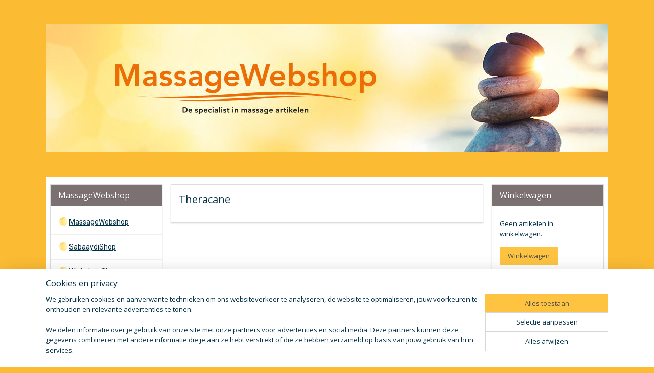

--- FILE ---
content_type: text/html; charset=UTF-8
request_url: https://www.massagewebshop.nl/c-725064/theracane/
body_size: 21261
content:
<!DOCTYPE html>
<!--[if lt IE 7]>
<html lang="nl"
      class="no-js lt-ie9 lt-ie8 lt-ie7 secure"> <![endif]-->
<!--[if IE 7]>
<html lang="nl"
      class="no-js lt-ie9 lt-ie8 is-ie7 secure"> <![endif]-->
<!--[if IE 8]>
<html lang="nl"
      class="no-js lt-ie9 is-ie8 secure"> <![endif]-->
<!--[if gt IE 8]><!-->
<html lang="nl" class="no-js secure">
<!--<![endif]-->
<head prefix="og: http://ogp.me/ns#">
    <meta http-equiv="Content-Type" content="text/html; charset=UTF-8"/>

    <title></title>
    <meta name="robots" content="noarchive"/>
    <meta name="robots" content="index,follow,noodp,noydir"/>
    
    <meta name="verify-v1" content="zzsO1rtEHdcz2mhxh8P3z6UmW6nPSwBHUlqUIko1I54"/>
        <meta name="google-site-verification" content="zzsO1rtEHdcz2mhxh8P3z6UmW6nPSwBHUlqUIko1I54"/>
    <meta name="viewport" content="width=device-width, initial-scale=1.0"/>
    <meta name="revisit-after" content="1 days"/>
    <meta name="generator" content="Mijnwebwinkel"/>
    <meta name="web_author" content="https://www.mijnwebwinkel.nl/"/>

    

    <meta property="og:site_name" content="MassageWebshop"/>

    <meta property="og:title" content="Theracane"/>
    <meta property="og:description" content=""/>
    <meta property="og:type" content="website"/>
    <meta property="og:url" content="https://www.massagewebshop.nl/c-725064/theracane/"/>

    <link rel="preload" as="style" href="https://static.myonlinestore.eu/assets/../js/fancybox/jquery.fancybox.css?20260123073340"
          onload="this.onload=null;this.rel='stylesheet'">
    <noscript>
        <link rel="stylesheet" href="https://static.myonlinestore.eu/assets/../js/fancybox/jquery.fancybox.css?20260123073340">
    </noscript>

    <link rel="stylesheet" type="text/css" href="https://asset.myonlinestore.eu/1y6fSHdNlFUBcdqxKV8AVtdDeLdcfR.css"/>

    <link rel="preload" as="style" href="https://static.myonlinestore.eu/assets/../fonts/fontawesome-6.4.2/css/fontawesome.min.css?20260123073340"
          onload="this.onload=null;this.rel='stylesheet'">
    <link rel="preload" as="style" href="https://static.myonlinestore.eu/assets/../fonts/fontawesome-6.4.2/css/solid.min.css?20260123073340"
          onload="this.onload=null;this.rel='stylesheet'">
    <link rel="preload" as="style" href="https://static.myonlinestore.eu/assets/../fonts/fontawesome-6.4.2/css/brands.min.css?20260123073340"
          onload="this.onload=null;this.rel='stylesheet'">
    <link rel="preload" as="style" href="https://static.myonlinestore.eu/assets/../fonts/fontawesome-6.4.2/css/v4-shims.min.css?20260123073340"
          onload="this.onload=null;this.rel='stylesheet'">
    <noscript>
        <link rel="stylesheet" href="https://static.myonlinestore.eu/assets/../fonts/font-awesome-4.1.0/css/font-awesome.4.1.0.min.css?20260123073340">
    </noscript>

    <link rel="preconnect" href="https://static.myonlinestore.eu/" crossorigin />
    <link rel="dns-prefetch" href="https://static.myonlinestore.eu/" />
    <link rel="preconnect" href="https://cdn.myonlinestore.eu" crossorigin />
    <link rel="dns-prefetch" href="https://cdn.myonlinestore.eu" />

    <script type="text/javascript" src="https://static.myonlinestore.eu/assets/../js/modernizr.js?20260123073340"></script>
        
    <link rel="canonical" href="https://www.massagewebshop.nl/c-725064/theracane/"/>
    <link rel="icon" type="image/x-icon" href="https://cdn.myonlinestore.eu/93c34e1c-6be1-11e9-a722-44a8421b9960/favicon.ico?t=1769458345"
              />
    <script>
        var _rollbarConfig = {
        accessToken: 'd57a2075769e4401ab611d78421f1c89',
        captureUncaught: false,
        captureUnhandledRejections: false,
        verbose: false,
        payload: {
            environment: 'prod',
            person: {
                id: 22861,
            },
            ignoredMessages: [
                'request aborted',
                'network error',
                'timeout'
            ]
        },
        reportLevel: 'error'
    };
    // Rollbar Snippet
    !function(r){var e={};function o(n){if(e[n])return e[n].exports;var t=e[n]={i:n,l:!1,exports:{}};return r[n].call(t.exports,t,t.exports,o),t.l=!0,t.exports}o.m=r,o.c=e,o.d=function(r,e,n){o.o(r,e)||Object.defineProperty(r,e,{enumerable:!0,get:n})},o.r=function(r){"undefined"!=typeof Symbol&&Symbol.toStringTag&&Object.defineProperty(r,Symbol.toStringTag,{value:"Module"}),Object.defineProperty(r,"__esModule",{value:!0})},o.t=function(r,e){if(1&e&&(r=o(r)),8&e)return r;if(4&e&&"object"==typeof r&&r&&r.__esModule)return r;var n=Object.create(null);if(o.r(n),Object.defineProperty(n,"default",{enumerable:!0,value:r}),2&e&&"string"!=typeof r)for(var t in r)o.d(n,t,function(e){return r[e]}.bind(null,t));return n},o.n=function(r){var e=r&&r.__esModule?function(){return r.default}:function(){return r};return o.d(e,"a",e),e},o.o=function(r,e){return Object.prototype.hasOwnProperty.call(r,e)},o.p="",o(o.s=0)}([function(r,e,o){var n=o(1),t=o(4);_rollbarConfig=_rollbarConfig||{},_rollbarConfig.rollbarJsUrl=_rollbarConfig.rollbarJsUrl||"https://cdnjs.cloudflare.com/ajax/libs/rollbar.js/2.14.4/rollbar.min.js",_rollbarConfig.async=void 0===_rollbarConfig.async||_rollbarConfig.async;var a=n.setupShim(window,_rollbarConfig),l=t(_rollbarConfig);window.rollbar=n.Rollbar,a.loadFull(window,document,!_rollbarConfig.async,_rollbarConfig,l)},function(r,e,o){var n=o(2);function t(r){return function(){try{return r.apply(this,arguments)}catch(r){try{console.error("[Rollbar]: Internal error",r)}catch(r){}}}}var a=0;function l(r,e){this.options=r,this._rollbarOldOnError=null;var o=a++;this.shimId=function(){return o},"undefined"!=typeof window&&window._rollbarShims&&(window._rollbarShims[o]={handler:e,messages:[]})}var i=o(3),s=function(r,e){return new l(r,e)},d=function(r){return new i(s,r)};function c(r){return t(function(){var e=Array.prototype.slice.call(arguments,0),o={shim:this,method:r,args:e,ts:new Date};window._rollbarShims[this.shimId()].messages.push(o)})}l.prototype.loadFull=function(r,e,o,n,a){var l=!1,i=e.createElement("script"),s=e.getElementsByTagName("script")[0],d=s.parentNode;i.crossOrigin="",i.src=n.rollbarJsUrl,o||(i.async=!0),i.onload=i.onreadystatechange=t(function(){if(!(l||this.readyState&&"loaded"!==this.readyState&&"complete"!==this.readyState)){i.onload=i.onreadystatechange=null;try{d.removeChild(i)}catch(r){}l=!0,function(){var e;if(void 0===r._rollbarDidLoad){e=new Error("rollbar.js did not load");for(var o,n,t,l,i=0;o=r._rollbarShims[i++];)for(o=o.messages||[];n=o.shift();)for(t=n.args||[],i=0;i<t.length;++i)if("function"==typeof(l=t[i])){l(e);break}}"function"==typeof a&&a(e)}()}}),d.insertBefore(i,s)},l.prototype.wrap=function(r,e,o){try{var n;if(n="function"==typeof e?e:function(){return e||{}},"function"!=typeof r)return r;if(r._isWrap)return r;if(!r._rollbar_wrapped&&(r._rollbar_wrapped=function(){o&&"function"==typeof o&&o.apply(this,arguments);try{return r.apply(this,arguments)}catch(o){var e=o;throw e&&("string"==typeof e&&(e=new String(e)),e._rollbarContext=n()||{},e._rollbarContext._wrappedSource=r.toString(),window._rollbarWrappedError=e),e}},r._rollbar_wrapped._isWrap=!0,r.hasOwnProperty))for(var t in r)r.hasOwnProperty(t)&&(r._rollbar_wrapped[t]=r[t]);return r._rollbar_wrapped}catch(e){return r}};for(var p="log,debug,info,warn,warning,error,critical,global,configure,handleUncaughtException,handleAnonymousErrors,handleUnhandledRejection,captureEvent,captureDomContentLoaded,captureLoad".split(","),u=0;u<p.length;++u)l.prototype[p[u]]=c(p[u]);r.exports={setupShim:function(r,e){if(r){var o=e.globalAlias||"Rollbar";if("object"==typeof r[o])return r[o];r._rollbarShims={},r._rollbarWrappedError=null;var a=new d(e);return t(function(){e.captureUncaught&&(a._rollbarOldOnError=r.onerror,n.captureUncaughtExceptions(r,a,!0),e.wrapGlobalEventHandlers&&n.wrapGlobals(r,a,!0)),e.captureUnhandledRejections&&n.captureUnhandledRejections(r,a,!0);var t=e.autoInstrument;return!1!==e.enabled&&(void 0===t||!0===t||"object"==typeof t&&t.network)&&r.addEventListener&&(r.addEventListener("load",a.captureLoad.bind(a)),r.addEventListener("DOMContentLoaded",a.captureDomContentLoaded.bind(a))),r[o]=a,a})()}},Rollbar:d}},function(r,e){function o(r,e,o){if(e.hasOwnProperty&&e.hasOwnProperty("addEventListener")){for(var n=e.addEventListener;n._rollbarOldAdd&&n.belongsToShim;)n=n._rollbarOldAdd;var t=function(e,o,t){n.call(this,e,r.wrap(o),t)};t._rollbarOldAdd=n,t.belongsToShim=o,e.addEventListener=t;for(var a=e.removeEventListener;a._rollbarOldRemove&&a.belongsToShim;)a=a._rollbarOldRemove;var l=function(r,e,o){a.call(this,r,e&&e._rollbar_wrapped||e,o)};l._rollbarOldRemove=a,l.belongsToShim=o,e.removeEventListener=l}}r.exports={captureUncaughtExceptions:function(r,e,o){if(r){var n;if("function"==typeof e._rollbarOldOnError)n=e._rollbarOldOnError;else if(r.onerror){for(n=r.onerror;n._rollbarOldOnError;)n=n._rollbarOldOnError;e._rollbarOldOnError=n}e.handleAnonymousErrors();var t=function(){var o=Array.prototype.slice.call(arguments,0);!function(r,e,o,n){r._rollbarWrappedError&&(n[4]||(n[4]=r._rollbarWrappedError),n[5]||(n[5]=r._rollbarWrappedError._rollbarContext),r._rollbarWrappedError=null);var t=e.handleUncaughtException.apply(e,n);o&&o.apply(r,n),"anonymous"===t&&(e.anonymousErrorsPending+=1)}(r,e,n,o)};o&&(t._rollbarOldOnError=n),r.onerror=t}},captureUnhandledRejections:function(r,e,o){if(r){"function"==typeof r._rollbarURH&&r._rollbarURH.belongsToShim&&r.removeEventListener("unhandledrejection",r._rollbarURH);var n=function(r){var o,n,t;try{o=r.reason}catch(r){o=void 0}try{n=r.promise}catch(r){n="[unhandledrejection] error getting `promise` from event"}try{t=r.detail,!o&&t&&(o=t.reason,n=t.promise)}catch(r){}o||(o="[unhandledrejection] error getting `reason` from event"),e&&e.handleUnhandledRejection&&e.handleUnhandledRejection(o,n)};n.belongsToShim=o,r._rollbarURH=n,r.addEventListener("unhandledrejection",n)}},wrapGlobals:function(r,e,n){if(r){var t,a,l="EventTarget,Window,Node,ApplicationCache,AudioTrackList,ChannelMergerNode,CryptoOperation,EventSource,FileReader,HTMLUnknownElement,IDBDatabase,IDBRequest,IDBTransaction,KeyOperation,MediaController,MessagePort,ModalWindow,Notification,SVGElementInstance,Screen,TextTrack,TextTrackCue,TextTrackList,WebSocket,WebSocketWorker,Worker,XMLHttpRequest,XMLHttpRequestEventTarget,XMLHttpRequestUpload".split(",");for(t=0;t<l.length;++t)r[a=l[t]]&&r[a].prototype&&o(e,r[a].prototype,n)}}}},function(r,e){function o(r,e){this.impl=r(e,this),this.options=e,function(r){for(var e=function(r){return function(){var e=Array.prototype.slice.call(arguments,0);if(this.impl[r])return this.impl[r].apply(this.impl,e)}},o="log,debug,info,warn,warning,error,critical,global,configure,handleUncaughtException,handleAnonymousErrors,handleUnhandledRejection,_createItem,wrap,loadFull,shimId,captureEvent,captureDomContentLoaded,captureLoad".split(","),n=0;n<o.length;n++)r[o[n]]=e(o[n])}(o.prototype)}o.prototype._swapAndProcessMessages=function(r,e){var o,n,t;for(this.impl=r(this.options);o=e.shift();)n=o.method,t=o.args,this[n]&&"function"==typeof this[n]&&("captureDomContentLoaded"===n||"captureLoad"===n?this[n].apply(this,[t[0],o.ts]):this[n].apply(this,t));return this},r.exports=o},function(r,e){r.exports=function(r){return function(e){if(!e&&!window._rollbarInitialized){for(var o,n,t=(r=r||{}).globalAlias||"Rollbar",a=window.rollbar,l=function(r){return new a(r)},i=0;o=window._rollbarShims[i++];)n||(n=o.handler),o.handler._swapAndProcessMessages(l,o.messages);window[t]=n,window._rollbarInitialized=!0}}}}]);
    // End Rollbar Snippet
    </script>
    <script defer type="text/javascript" src="https://static.myonlinestore.eu/assets/../js/jquery.min.js?20260123073340"></script><script defer type="text/javascript" src="https://static.myonlinestore.eu/assets/../js/mww/shop.js?20260123073340"></script><script defer type="text/javascript" src="https://static.myonlinestore.eu/assets/../js/mww/shop/category.js?20260123073340"></script><script defer type="text/javascript" src="https://static.myonlinestore.eu/assets/../js/fancybox/jquery.fancybox.pack.js?20260123073340"></script><script defer type="text/javascript" src="https://static.myonlinestore.eu/assets/../js/fancybox/jquery.fancybox-thumbs.js?20260123073340"></script><script defer type="text/javascript" src="https://static.myonlinestore.eu/assets/../js/mww/image.js?20260123073340"></script><script defer type="text/javascript" src="https://static.myonlinestore.eu/assets/../js/mww/navigation.js?20260123073340"></script><script defer type="text/javascript" src="https://static.myonlinestore.eu/assets/../js/delay.js?20260123073340"></script><script defer type="text/javascript" src="https://static.myonlinestore.eu/assets/../js/mww/ajax.js?20260123073340"></script><script defer type="text/javascript" src="https://static.myonlinestore.eu/assets/../js/foundation/foundation.min.js?20260123073340"></script><script defer type="text/javascript" src="https://static.myonlinestore.eu/assets/../js/foundation/foundation/foundation.topbar.js?20260123073340"></script><script defer type="text/javascript" src="https://static.myonlinestore.eu/assets/../js/foundation/foundation/foundation.tooltip.js?20260123073340"></script><script defer type="text/javascript" src="https://static.myonlinestore.eu/assets/../js/mww/deferred.js?20260123073340"></script>
        <script src="https://static.myonlinestore.eu/assets/webpack/bootstrapper.ce10832e.js"></script>
    
    <script src="https://static.myonlinestore.eu/assets/webpack/vendor.85ea91e8.js" defer></script><script src="https://static.myonlinestore.eu/assets/webpack/main.c5872b2c.js" defer></script>
    
    <script src="https://static.myonlinestore.eu/assets/webpack/webcomponents.377dc92a.js" defer></script>
    
    <script src="https://static.myonlinestore.eu/assets/webpack/render.8395a26c.js" defer></script>

    <script>
        window.bootstrapper.add(new Strap('marketingScripts', []));
    </script>
        <script>
  window.dataLayer = window.dataLayer || [];

  function gtag() {
    dataLayer.push(arguments);
  }

    gtag(
    "consent",
    "default",
    {
      "ad_storage": "denied",
      "ad_user_data": "denied",
      "ad_personalization": "denied",
      "analytics_storage": "denied",
      "security_storage": "granted",
      "personalization_storage": "denied",
      "functionality_storage": "denied",
    }
  );

  gtag("js", new Date());
  gtag("config", 'G-HSRC51ENF9', { "groups": "myonlinestore" });gtag("config", 'G-WQMJ1F65N6');</script>
<script async src="https://www.googletagmanager.com/gtag/js?id=G-HSRC51ENF9"></script>
        <script>
        
    </script>
        
<script>
    var marketingStrapId = 'marketingScripts'
    var marketingScripts = window.bootstrapper.use(marketingStrapId);

    if (marketingScripts === null) {
        marketingScripts = [];
    }

    
    window.bootstrapper.update(new Strap(marketingStrapId, marketingScripts));
</script>
    <noscript>
        <style>ul.products li {
                opacity: 1 !important;
            }</style>
    </noscript>

            <script>
                (function (w, d, s, l, i) {
            w[l] = w[l] || [];
            w[l].push({
                'gtm.start':
                    new Date().getTime(), event: 'gtm.js'
            });
            var f = d.getElementsByTagName(s)[0],
                j = d.createElement(s), dl = l != 'dataLayer' ? '&l=' + l : '';
            j.async = true;
            j.src =
                'https://www.googletagmanager.com/gtm.js?id=' + i + dl;
            f.parentNode.insertBefore(j, f);
        })(window, document, 'script', 'dataLayer', 'GTM-MSQ3L6L');
            </script>

</head>
<body    class="lang-nl_NL layout-width-1100 threeColumn">

    <noscript>
                    <iframe src="https://www.googletagmanager.com/ns.html?id=GTM-MSQ3L6L" height="0" width="0"
                    style="display:none;visibility:hidden"></iframe>
            </noscript>


<header>
    <a tabindex="0" id="skip-link" class="button screen-reader-text" href="#content">Spring naar de hoofdtekst</a>
</header>


<div id="react_element__filter"></div>

<div class="site-container">
    <div class="inner-wrap">
        
        
        <div class="bg-container custom-css-container"             data-active-language="nl"
            data-current-date="26-01-2026"
            data-category-id="725064"
            data-article-id="unknown"
            data-article-category-id="unknown"
            data-article-name="unknown"
        >
            <noscript class="no-js-message">
                <div class="inner">
                    Javascript is uitgeschakeld.


Zonder Javascript is het niet mogelijk bestellingen te plaatsen in deze webwinkel en zijn een aantal functionaliteiten niet beschikbaar.
                </div>
            </noscript>

            <div id="header">
                <div id="react_root"><!-- --></div>
                <div
                    class="header-bar-top">
                                                
<div class="row header-bar-inner" data-bar-position="top" data-options="sticky_on: [medium, large]; is_hover: true; scrolltop: true;" data-topbar>
    <section class="top-bar-section">
            </section>
</div>

                                    </div>

                



<sf-header-image
    class="web-component"
    header-element-height="250px"
    align="center"
    store-name="MassageWebshop"
    store-url="https://www.massagewebshop.nl/"
    background-image-url="https://cdn.myonlinestore.eu/93c34e1c-6be1-11e9-a722-44a8421b9960/nl_NL_image_header_4.jpg?t=1769458345"
    mobile-background-image-url=""
    logo-custom-width=""
    logo-custom-height=""
    page-column-width="1100"
    style="
        height: 250px;

        --background-color: #FBBB33;
        --background-height: 250px;
        --background-aspect-ratio: 4.4;
        --scaling-background-aspect-ratio: 4.4;
        --mobile-background-height: 0px;
        --mobile-background-aspect-ratio: 1;
        --color: #DEB887;
        --logo-custom-width: auto;
        --logo-custom-height: auto;
        --logo-aspect-ratio: 1
        ">
    </sf-header-image>
                <div class="header-bar-bottom">
                                                
<div class="row header-bar-inner" data-bar-position="header" data-options="sticky_on: [medium, large]; is_hover: true; scrolltop: true;" data-topbar>
    <section class="top-bar-section">
            </section>
</div>

                                    </div>
            </div>

            
            
            <div id="content" class="columncount-3">
                <div class="row">
                                            <div class="columns columns-14 foldout-nav">
                            <a class="mobile-nav-toggle" href="#" data-react-trigger="mobile-navigation-toggle">
    <i></i> Menu</a>   
                        </div>
                                                                                            <div class="columns large-8 medium-14 large-push-3" id="centercolumn">
    
    
                                <script>
        window.bootstrapper.add(new Strap('filters', ));
        window.bootstrapper.add(new Strap('criteria', ));
    </script>
    
                        
                        <div class="intro rte_content">
                    <h1>Theracane</h1>
                    </div>



    
    
        

    
    
            
    </div>
<div class="columns large-3 large-pull-8 medium-7" id="leftcolumn">
            <div class="pane paneColumn paneColumnLeft">
            <div class="block navigation side-menu">
    <h3>MassageWebshop</h3>
    <ul>    




<li class="">
            <a href="https://www.massagewebshop.nl/" class="">
            MassageWebshop
                    </a>

                                </li>
    



    
<li class="divider">
            <hr>
    </li>
    

    


<li class="has-dropdown">
            <a href="https://www.massagewebshop.nl/c-5127090/sabaaydishop/" class="">
            SabaaydiShop
                    </a>

                                    <ul class="dropdown">
                        

    


<li class="has-dropdown">
            <a href="https://www.massagewebshop.nl/c-5127120/massageproducten/" class="">
            Massageproducten
                    </a>

                                    <ul class="dropdown">
                        




<li class="">
            <a href="https://www.massagewebshop.nl/c-5127123/kruiden-kokos-silkstempels/" class="">
            Kruiden-Kokos-Silkstempels
                    </a>

                                </li>
    




<li class="">
            <a href="https://www.massagewebshop.nl/c-5127129/massageolie-thai-en-toebehoren/" class="">
            Massageolie (Thai) en toebehoren
                    </a>

                                </li>
    




<li class="">
            <a href="https://www.massagewebshop.nl/c-5127130/bijzondere-massageprodukten/" class="">
            Bijzondere massageprodukten
                    </a>

                                </li>
                </ul>
                        </li>
    




<li class="">
            <a href="https://www.massagewebshop.nl/c-5127131/voetenbaden/" class="">
            Voetenbaden
                    </a>

                                </li>
    

    


<li class="has-dropdown">
            <a href="https://www.massagewebshop.nl/c-5127133/inrichting-accessoires/" class="">
            Inrichting accessoires
                    </a>

                                    <ul class="dropdown">
                        




<li class="">
            <a href="https://www.massagewebshop.nl/c-5127153/praktijk/" class="">
            Praktijk
                    </a>

                                </li>
    




<li class="">
            <a href="https://www.massagewebshop.nl/c-5127158/decoratie/" class="">
            Decoratie
                    </a>

                                </li>
    




<li class="">
            <a href="https://www.massagewebshop.nl/c-5127159/handen-aromaverdampers/" class="">
            Handen-Aromaverdampers
                    </a>

                                </li>
    




<li class="">
            <a href="https://www.massagewebshop.nl/c-5127160/wind-tafelgong/" class="">
            Wind-tafelgong
                    </a>

                                </li>
                </ul>
                        </li>
    

    


<li class="has-dropdown">
            <a href="https://www.massagewebshop.nl/c-5127134/thaise-kussens/" class="">
            Thaise kussens
                    </a>

                                    <ul class="dropdown">
                        




<li class="">
            <a href="https://www.massagewebshop.nl/c-5127146/moon-kwan-driehoekskussens/" class="">
            Moon Kwan Driehoekskussens
                    </a>

                                </li>
    




<li class="">
            <a href="https://www.massagewebshop.nl/c-5127145/kleine-hulpkussens/" class="">
            Kleine hulpkussens
                    </a>

                                </li>
    




<li class="">
            <a href="https://www.massagewebshop.nl/c-5127147/yoga-en-meditatiekussens/" class="">
            Yoga en Meditatiekussens
                    </a>

                                </li>
    




<li class="">
            <a href="https://www.massagewebshop.nl/c-6936107/zitkussens/" class="">
            Zitkussens
                    </a>

                                </li>
    




<li class="">
            <a href="https://www.massagewebshop.nl/c-5127148/rolmatrassen/" class="">
            Rolmatrassen
                    </a>

                                </li>
                </ul>
                        </li>
    




<li class="">
            <a href="https://www.massagewebshop.nl/c-5127135/spiritueel/" class="">
            Spiritueel
                    </a>

                                </li>
    




<li class="">
            <a href="https://www.massagewebshop.nl/c-5127136/gezondheid/" class="">
            Gezondheid
                    </a>

                                </li>
    




<li class="">
            <a href="https://www.massagewebshop.nl/c-5127137/stoomcabine-swedana/" class="">
            Stoomcabine (Swedana)
                    </a>

                                </li>
    




<li class="">
            <a href="https://www.massagewebshop.nl/c-5127138/snuisterijen/" class="">
            Snuisterijen
                    </a>

                                </li>
    

    


<li class="has-dropdown">
            <a href="https://www.massagewebshop.nl/c-5127139/outlet/" class="">
            Outlet
                    </a>

                                    <ul class="dropdown">
                        




<li class="">
            <a href="https://www.massagewebshop.nl/c-5127161/koopjes/" class="">
            Koopjes
                    </a>

                                </li>
                </ul>
                        </li>
                </ul>
                        </li>
    



    
<li class="divider">
            <hr>
    </li>
    




<li class="">
            <a href="https://www.massagewebshop.nl/c-268411/winkel-en-showroom/" class="">
            Winkel en Showroom
                    </a>

                                </li>
    




<li class="">
            <a href="https://www.massagewebshop.nl/c-3675874/op-opruiming-sale/" class="">
            OP=OPRUIMING/ SALE
                    </a>

                                </li>
    



    
<li class="divider">
            <hr>
    </li>
    

    


<li class="has-dropdown">
            <a href="https://www.massagewebshop.nl/c-293312/opvouwbare-massagetafels/" class="">
            Opvouwbare massagetafels
                    </a>

                                    <ul class="dropdown">
                        




<li class="">
            <a href="https://www.massagewebshop.nl/c-1326411/borstuitsparing/" class="">
            Borstuitsparing
                    </a>

                                </li>
                </ul>
                        </li>
    

    


<li class="has-dropdown">
            <a href="https://www.massagewebshop.nl/c-3713136/massagetafels-elektrisch-vast/" class="">
            Massagetafels Elektrisch / vast
                    </a>

                                    <ul class="dropdown">
                        




<li class="">
            <a href="https://www.massagewebshop.nl/c-3774153/earthlite-specials/" class="">
            Earthlite Specials
                    </a>

                                </li>
    




<li class="">
            <a href="https://www.massagewebshop.nl/c-3774156/custom-craftworks-specials/" class="">
            Custom Craftworks Specials
                    </a>

                                </li>
                </ul>
                        </li>
    

    


<li class="has-dropdown">
            <a href="https://www.massagewebshop.nl/c-277768/massage-stoelen/" class="">
            Massage stoelen
                    </a>

                                    <ul class="dropdown">
                        




<li class="">
            <a href="https://www.massagewebshop.nl/c-7213533/massagestoel-onderdelen/" class="">
            Massagestoel onderdelen
                    </a>

                                </li>
                </ul>
                        </li>
    




<li class="">
            <a href="https://www.massagewebshop.nl/c-2776584/krukken/" class="">
            Krukken
                    </a>

                                </li>
    

    
    

<li class="has-dropdown active">
            <a href="https://www.massagewebshop.nl/c-294156/accessoires-en-toebehoren/" class="">
            Accessoires en toebehoren
                    </a>

                                    <ul class="dropdown">
                        




<li class="">
            <a href="https://www.massagewebshop.nl/c-888339/accessoires-tasje/" class="">
            Accessoires tasje
                    </a>

                                </li>
    




<li class="">
            <a href="https://www.massagewebshop.nl/c-814394/afdekdeken/" class="">
            Afdekdeken
                    </a>

                                </li>
    




<li class="">
            <a href="https://www.massagewebshop.nl/c-3649918/armplankje/" class="">
            Armplankje
                    </a>

                                </li>
    




<li class="">
            <a href="https://www.massagewebshop.nl/c-5017477/behandeltafel-papier/" class="">
            Behandeltafel papier
                    </a>

                                </li>
    




<li class="">
            <a href="https://www.massagewebshop.nl/c-2755798/borstcomfort-kussens/" class="">
            Borstcomfort-kussens
                    </a>

                                </li>
    




<li class="">
            <a href="https://www.massagewebshop.nl/c-4047437/gel-gezichtkussen/" class="">
            Gel-Gezichtkussen
                    </a>

                                </li>
    




<li class="">
            <a href="https://www.massagewebshop.nl/c-1463222/halu-massagekussen/" class="">
            Halu/ Massagekussen
                    </a>

                                </li>
    




<li class="">
            <a href="https://www.massagewebshop.nl/c-3935310/handdoekwarmer/" class="">
            Handdoekwarmer
                    </a>

                                </li>
    




<li class="">
            <a href="https://www.massagewebshop.nl/c-520739/holsters/" class="">
            Holsters
                    </a>

                                </li>
    




<li class="">
            <a href="https://www.massagewebshop.nl/c-520754/hoofdsteun/" class="">
            Hoofdsteun
                    </a>

                                </li>
    




<li class="">
            <a href="https://www.massagewebshop.nl/c-520770/hoofd-gezichtkussens/" class="">
            Hoofd /Gezichtkussens
                    </a>

                                </li>
    




<li class="">
            <a href="https://www.massagewebshop.nl/c-629688/karretje/" class="">
            Karretje
                    </a>

                                </li>
    




<li class="">
            <a href="https://www.massagewebshop.nl/c-371974/kersenpit-kussen/" class="">
            Kersenpit kussen
                    </a>

                                </li>
    




<li class="">
            <a href="https://www.massagewebshop.nl/c-1672228/knobble/" class="">
            Knobble
                    </a>

                                </li>
    




<li class="">
            <a href="https://www.massagewebshop.nl/c-622479/langere-pootjes/" class="">
            Langere pootjes
                    </a>

                                </li>
    




<li class="">
            <a href="https://www.massagewebshop.nl/c-307180/lege-flessen-navulbaar/" class="">
            Lege Flessen (navulbaar)
                    </a>

                                </li>
    




<li class="">
            <a href="https://www.massagewebshop.nl/c-725073/massageduim/" class="">
            Massageduim
                    </a>

                                </li>
    




<li class="">
            <a href="https://www.massagewebshop.nl/c-3213231/oogkussens/" class="">
            Oogkussens
                    </a>

                                </li>
    




<li class="">
            <a href="https://www.massagewebshop.nl/c-529037/opberghoes-onder-de-tafel/" class="">
            Opberghoes onder de tafel
                    </a>

                                </li>
    




<li class="">
            <a href="https://www.massagewebshop.nl/c-2888125/opstapje/" class="">
            Opstapje
                    </a>

                                </li>
    




<li class="">
            <a href="https://www.massagewebshop.nl/c-3242527/rolhouder/" class="">
            Rolhouder
                    </a>

                                </li>
    




<li class="">
            <a href="https://www.massagewebshop.nl/c-520758/rollen/" class="">
            Rollen
                    </a>

                                </li>
    




<li class="">
            <a href="https://www.massagewebshop.nl/c-587599/sternumkussen/" class="">
            Sternumkussen
                    </a>

                                </li>
    




<li class="">
            <a href="https://www.massagewebshop.nl/c-844840/tafel-verbreders/" class="">
            Tafel verbreders
                    </a>

                                </li>
    




<li class="">
            <a href="https://www.massagewebshop.nl/c-629912/tassen/" class="">
            Tassen
                    </a>

                                </li>
    


    

<li class="active">
            <a href="https://www.massagewebshop.nl/c-725064/theracane/" class="">
            Theracane
                    </a>

                                </li>
    




<li class="">
            <a href="https://www.massagewebshop.nl/c-587583/trolly-voor-massagestoel/" class="">
            Trolly voor massagestoel
                    </a>

                                </li>
    




<li class="">
            <a href="https://www.massagewebshop.nl/c-622476/tafel-verlenger/" class="">
            Tafel verlenger
                    </a>

                                </li>
    




<li class="">
            <a href="https://www.massagewebshop.nl/c-4947371/onderdelen/" class="">
            Onderdelen
                    </a>

                                </li>
                </ul>
                        </li>
    

    


<li class="has-dropdown">
            <a href="https://www.massagewebshop.nl/c-888250/bodycushion/" class="">
            BodyCushion
                    </a>

                                    <ul class="dropdown">
                        




<li class="">
            <a href="https://www.massagewebshop.nl/c-4703351/zwangerschaps-kussen-earthlite/" class="">
            Zwangerschaps kussen Earthlite
                    </a>

                                </li>
                </ul>
                        </li>
    




<li class="">
            <a href="https://www.massagewebshop.nl/c-4186976/cupping/" class="">
            Cupping
                    </a>

                                </li>
    

    


<li class="has-dropdown">
            <a href="https://www.massagewebshop.nl/c-524634/hoezen-dekens-textiel/" class="">
            Hoezen/Dekens/Textiel
                    </a>

                                    <ul class="dropdown">
                        




<li class="">
            <a href="https://www.massagewebshop.nl/c-2711146/hoezen-voor-accessoires/" class="">
            Hoezen voor accessoires
                    </a>

                                </li>
    




<li class="">
            <a href="https://www.massagewebshop.nl/c-524637/hoofdsteun-hoesjes/" class="">
            Hoofdsteun hoesjes
                    </a>

                                </li>
    




<li class="">
            <a href="https://www.massagewebshop.nl/c-282152/saunalakens-afdekdekens/" class="">
            Saunalakens / Afdekdekens
                    </a>

                                </li>
                </ul>
                        </li>
    

    


<li class="has-dropdown">
            <a href="https://www.massagewebshop.nl/c-836894/vachten-en-tafelwarmers/" class="">
            Vachten en Tafelwarmers
                    </a>

                                    <ul class="dropdown">
                        




<li class="">
            <a href="https://www.massagewebshop.nl/c-836904/tafel-verwarmers/" class="">
            Tafel verwarmers
                    </a>

                                </li>
                </ul>
                        </li>
    

    


<li class="has-dropdown">
            <a href="https://www.massagewebshop.nl/c-326143/hotstone-producten/" class="">
            Hotstone producten
                    </a>

                                    <ul class="dropdown">
                        




<li class="">
            <a href="https://www.massagewebshop.nl/c-403240/combisets/" class="">
            Combisets
                    </a>

                                </li>
    




<li class="">
            <a href="https://www.massagewebshop.nl/c-412742/stone-heaters-en-hulpmiddelen/" class="">
            Stone Heaters en hulpmiddelen
                    </a>

                                </li>
    




<li class="">
            <a href="https://www.massagewebshop.nl/c-403233/hotstones/" class="">
            Hotstones
                    </a>

                                </li>
    




<li class="">
            <a href="https://www.massagewebshop.nl/c-403230/coldstones/" class="">
            Coldstones
                    </a>

                                </li>
    




<li class="">
            <a href="https://www.massagewebshop.nl/c-403258/chackraproducten/" class="">
            Chackraproducten
                    </a>

                                </li>
    




<li class="">
            <a href="https://www.massagewebshop.nl/c-5618508/hotstone-massageolie/" class="">
            Hotstone massageolie
                    </a>

                                </li>
                </ul>
                        </li>
    

    


<li class="has-dropdown">
            <a href="https://www.massagewebshop.nl/c-294153/facecovers-disp-hygiene/" class="">
            Facecovers/Disp-/Hygiëne
                    </a>

                                    <ul class="dropdown">
                        




<li class="">
            <a href="https://www.massagewebshop.nl/c-5247806/hygiene-producten/" class="">
            Hygiëne producten
                    </a>

                                </li>
                </ul>
                        </li>
    

    


<li class="has-dropdown">
            <a href="https://www.massagewebshop.nl/c-277773/massage-olien-en-toebehoren/" class="">
            Massage-oliën en toebehoren
                    </a>

                                    <ul class="dropdown">
                        

    


<li class="has-dropdown">
            <a href="https://www.massagewebshop.nl/c-1360129/volatile-massage-olien/" class="">
            Volatile Massage-oliën
                    </a>

                                    <ul class="dropdown">
                        




<li class="">
            <a href="https://www.massagewebshop.nl/c-3818640/volatile-basis-massage-olien/" class="">
            Volatile Basis Massage-oliën
                    </a>

                                </li>
    




<li class="">
            <a href="https://www.massagewebshop.nl/c-2962191/volatile-baby-en-zwangerschaps-massage-olien/" class="">
            Volatile Baby en Zwangerschaps Massage-oliën
                    </a>

                                </li>
    




<li class="">
            <a href="https://www.massagewebshop.nl/c-2962117/volatile-afrodiserende-massage-olien/" class="">
            Volatile Afrodiserende Massage-oliën
                    </a>

                                </li>
    




<li class="">
            <a href="https://www.massagewebshop.nl/c-3818632/volatile-massage-cremes/" class="">
            Volatile Massage-cremes
                    </a>

                                </li>
    




<li class="">
            <a href="https://www.massagewebshop.nl/c-2397010/volatile-bodymilk/" class="">
            Volatile Bodymilk
                    </a>

                                </li>
    




<li class="">
            <a href="https://www.massagewebshop.nl/c-1694052/volatile-cadeau-gifts/" class="">
            Volatile Cadeau / Gifts
                    </a>

                                </li>
    




<li class="">
            <a href="https://www.massagewebshop.nl/c-7142091/volatile-jiri-friends/" class="">
            Volatile - Jiri &amp; Friends 
                    </a>

                                </li>
                </ul>
                        </li>
    




<li class="">
            <a href="https://www.massagewebshop.nl/c-5628395/thaise-massage-olie/" class="">
            Thaise Massage olie
                    </a>

                                </li>
    




<li class="">
            <a href="https://www.massagewebshop.nl/c-1360130/toco-tholin-massage-olie/" class="">
            Toco-Tholin Massage-olie
                    </a>

                                </li>
    




<li class="">
            <a href="https://www.massagewebshop.nl/c-5630248/kutus-kutus-secret-of-bali/" class="">
            Kutus Kutus secret of Bali
                    </a>

                                </li>
    




<li class="">
            <a href="https://www.massagewebshop.nl/c-3657855/f-i-t-massageolie-sportbalsem/" class="">
            F.I.T.  Massageolie &amp; Sportbalsem
                    </a>

                                </li>
    




<li class="">
            <a href="https://www.massagewebshop.nl/c-3935850/chemodol-massage-olie/" class="">
            Chemodol Massage-olie
                    </a>

                                </li>
    




<li class="">
            <a href="https://www.massagewebshop.nl/c-3936139/earthlite-massage-olie-creme/" class="">
            Earthlite Massage-olie &amp; Crème
                    </a>

                                </li>
    




<li class="">
            <a href="https://www.massagewebshop.nl/c-4731090/magnesium-olie/" class="">
            Magnesium olie
                    </a>

                                </li>
    




<li class="">
            <a href="https://www.massagewebshop.nl/c-1451298/olieverwarmers/" class="">
            Olieverwarmers
                    </a>

                                </li>
    

    


<li class="has-dropdown">
            <a href="https://www.massagewebshop.nl/c-481149/etherische-olien-en-toebehoren/" class="">
            Etherische oliën en toebehoren
                    </a>

                                    <ul class="dropdown">
                        




<li class="">
            <a href="https://www.massagewebshop.nl/c-1694093/volatile-etherische-olien/" class="">
            Volatile Etherische oliën
                    </a>

                                </li>
    




<li class="">
            <a href="https://www.massagewebshop.nl/c-7378832/baby-composities/" class="">
            Baby Composities
                    </a>

                                </li>
    




<li class="">
            <a href="https://www.massagewebshop.nl/c-7377944/chakra-mengsels/" class="">
            Chakra mengsels
                    </a>

                                </li>
    




<li class="">
            <a href="https://www.massagewebshop.nl/c-7377947/5-elementen/" class="">
            5 Elementen
                    </a>

                                </li>
                </ul>
                        </li>
    

    


<li class="has-dropdown">
            <a href="https://www.massagewebshop.nl/c-7377935/verdamping/" class="">
            Verdamping
                    </a>

                                    <ul class="dropdown">
                        




<li class="">
            <a href="https://www.massagewebshop.nl/c-3085271/diffusers/" class="">
            Diffusers
                    </a>

                                </li>
    




<li class="">
            <a href="https://www.massagewebshop.nl/c-3164399/aromabranders/" class="">
            Aromabranders
                    </a>

                                </li>
    




<li class="">
            <a href="https://www.massagewebshop.nl/c-928453/aromastenen/" class="">
            Aromastenen
                    </a>

                                </li>
    




<li class="">
            <a href="https://www.massagewebshop.nl/c-1746184/roomspray/" class="">
             Roomspray
                    </a>

                                </li>
    




<li class="">
            <a href="https://www.massagewebshop.nl/c-4730244/beukenhouten-geurkogels/" class="">
            Beukenhouten Geurkogels
                    </a>

                                </li>
                </ul>
                        </li>
    




<li class="">
            <a href="https://www.massagewebshop.nl/c-5150555/zonverzorging-volatile/" class="">
            Zonverzorging Volatile
                    </a>

                                </li>
    

    


<li class="has-dropdown">
            <a href="https://www.massagewebshop.nl/c-5687758/voetverzorging/" class="">
            Voetverzorging
                    </a>

                                    <ul class="dropdown">
                        




<li class="">
            <a href="https://www.massagewebshop.nl/c-5687764/voetenbaden/" class="">
            Voetenbaden
                    </a>

                                </li>
    




<li class="">
            <a href="https://www.massagewebshop.nl/c-5687781/verzorging-producten-voor-de-voet/" class="">
            Verzorging producten voor de voet
                    </a>

                                </li>
                </ul>
                        </li>
                </ul>
                        </li>
    

    


<li class="has-dropdown">
            <a href="https://www.massagewebshop.nl/c-469142/kruidenstempels-en-toebehoren/" class="">
            Kruidenstempels en toebehoren
                    </a>

                                    <ul class="dropdown">
                        




<li class="">
            <a href="https://www.massagewebshop.nl/c-2695829/stoompan-kruidenstempels/" class="">
            Stoompan-kruidenstempels
                    </a>

                                </li>
                </ul>
                        </li>
    

    


<li class="has-dropdown">
            <a href="https://www.massagewebshop.nl/c-372669/futon-meditatie-yoga/" class="">
            Futon/Meditatie &amp; Yoga
                    </a>

                                    <ul class="dropdown">
                        




<li class="">
            <a href="https://www.massagewebshop.nl/c-3915153/meditatiekussens/" class="">
            Meditatiekussens
                    </a>

                                </li>
    




<li class="">
            <a href="https://www.massagewebshop.nl/c-3915244/meditatiekussens-halve-maan/" class="">
            Meditatiekussens halve maan
                    </a>

                                </li>
    




<li class="">
            <a href="https://www.massagewebshop.nl/c-3915284/support-kussen-voor-meditatie/" class="">
            Support kussen voor meditatie
                    </a>

                                </li>
    




<li class="">
            <a href="https://www.massagewebshop.nl/c-403118/shiatsu-futons/" class="">
            Shiatsu Futons
                    </a>

                                </li>
    

    


<li class="has-dropdown">
            <a href="https://www.massagewebshop.nl/c-1622346/spijkermat/" class="">
            Spijkermat
                    </a>

                                    <ul class="dropdown">
                        




<li class="">
            <a href="https://www.massagewebshop.nl/c-1622353/flowee-spijkermat/" class="">
            Flowee Spijkermat
                    </a>

                                </li>
    




<li class="">
            <a href="https://www.massagewebshop.nl/c-704668/zweedse-spijkermat/" class="">
            Zweedse Spijkermat
                    </a>

                                </li>
                </ul>
                        </li>
                </ul>
                        </li>
    

    


<li class="has-dropdown">
            <a href="https://www.massagewebshop.nl/c-277150/massage-tools-hulpmiddelen/" class="">
            Massage/Tools/Hulpmiddelen
                    </a>

                                    <ul class="dropdown">
                        




<li class="">
            <a href="https://www.massagewebshop.nl/c-1985007/massagehandschoen/" class="">
            Massagehandschoen
                    </a>

                                </li>
    




<li class="">
            <a href="https://www.massagewebshop.nl/c-725096/hoofd-massager-spin/" class="">
            Hoofd Massager spin
                    </a>

                                </li>
    




<li class="">
            <a href="https://www.massagewebshop.nl/c-1986095/massagester/" class="">
            Massagester
                    </a>

                                </li>
    




<li class="">
            <a href="https://www.massagewebshop.nl/c-5479606/massage-gun/" class="">
            Massage Gun
                    </a>

                                </li>
    




<li class="">
            <a href="https://www.massagewebshop.nl/c-5647057/wrist-ball-pols-bal/" class="">
            Wrist ball-pols bal
                    </a>

                                </li>
    




<li class="">
            <a href="https://www.massagewebshop.nl/c-1771304/triggerpoint/" class="">
            Triggerpoint
                    </a>

                                </li>
                </ul>
                        </li>
    

    


<li class="has-dropdown">
            <a href="https://www.massagewebshop.nl/c-307132/hamam-en-toebehoren/" class="">
            Hamam en toebehoren
                    </a>

                                    <ul class="dropdown">
                        




<li class="">
            <a href="https://www.massagewebshop.nl/c-1622299/kese-washand/" class="">
            Kese washand
                    </a>

                                </li>
    




<li class="">
            <a href="https://www.massagewebshop.nl/c-1622302/hamam-zepen/" class="">
            Hamam zepen
                    </a>

                                </li>
    




<li class="">
            <a href="https://www.massagewebshop.nl/c-1622294/olijf-shampoo/" class="">
            Olijf shampoo
                    </a>

                                </li>
                </ul>
                        </li>
    

    


<li class="has-dropdown">
            <a href="https://www.massagewebshop.nl/c-403209/anatomie-posters-en-kaarten-boeken/" class="">
            Anatomie posters en kaarten/ Boeken
                    </a>

                                    <ul class="dropdown">
                        




<li class="">
            <a href="https://www.massagewebshop.nl/c-483586/massage-boeken-dvd/" class="">
            Massage boeken/ dvd
                    </a>

                                </li>
    




<li class="">
            <a href="https://www.massagewebshop.nl/c-338298/anatomie-posters-en-kaarten/" class="">
            Anatomie Posters en kaarten
                    </a>

                                </li>
                </ul>
                        </li>
    




<li class="">
            <a href="https://www.massagewebshop.nl/c-277772/relatiegeschenken-gifts/" class="">
            Relatiegeschenken / Gifts
                    </a>

                                </li>
    



    
<li class="divider">
            <hr>
    </li>
    



    
<li class="divider">
            <hr>
    </li>
    

    


<li class="has-dropdown">
            <a href="https://www.massagewebshop.nl/c-268104/klantenservice/" class="">
            Klantenservice
                    </a>

                                    <ul class="dropdown">
                        




<li class="">
            <a href="https://www.massagewebshop.nl/c-2542366/algemene-voorwaarden/" class="">
            Algemene voorwaarden
                    </a>

                                </li>
    




<li class="">
            <a href="https://www.massagewebshop.nl/c-2542338/herroepingsformulier/" class="">
            Herroepingsformulier
                    </a>

                                </li>
    




<li class="">
            <a href="https://www.massagewebshop.nl/c-3067763/privacystatement-en-cookies/" class="">
            PrivacyStatement en Cookies
                    </a>

                                </li>
    




<li class="">
            <a href="https://www.massagewebshop.nl/c-4452459/privacyverklaring-massagewebshop/" class="">
            Privacyverklaring MassageWebshop
                    </a>

                                </li>
    




<li class="">
            <a href="https://www.massagewebshop.nl/c-4459564/garantie/" class="">
            Garantie
                    </a>

                                </li>
                </ul>
                        </li>
    



    
<li class="divider">
            <hr>
    </li>
</ul>
</div>

    </div>

    </div>
<div class="columns large-3 medium-7" id="rightcolumn">
            <div class="pane paneColumn paneColumnRight">
            
<div class="column-cart block cart" data-ajax-cart-replace="true" data-productcount="0">
    <h3>Winkelwagen</h3>

            <div class="cart-summary">
            Geen artikelen in winkelwagen.
        </div>
    
    <div class="goto-cart-button">
                    <a class="btn" href="/cart/?category_id=725064"
               accesskey="c">Winkelwagen</a>
            </div>
</div>

            <div class="search-block search-column">
    <div class="react_element__searchbox" 
        data-post-url="/search/" 
        data-search-phrase=""></div>
</div>
            
<div class="block block-newsletter">
    <h3>Nieuwsbrief</h3>

    <div class="intro-text">
        Meld u aan voor onze nieuwsbrief
    </div>

    <a href="https://www.massagewebshop.nl/newsletter/" class="btn">Aanmelden</a>
</div>

                <script type="text/javascript">
      window.bootstrapper.add(new Strap('mobileNavigationLanguageSelection', {
          title: "Taalkeuze",
          items: [
                                                                      {
                  url: "https:\/\/www.massagewebshop.nl\/c-725064\/theracane\/",
                  flag: "https:\/\/static.myonlinestore.eu\/assets\/bundles\/app\/images\/flags\/flag-nl.png?20260123073340",
                  label: "Nederlands",
                  current: true
              },                                                                                  {
                  url: "https:\/\/www.massagewebshop.nl\/en_GB\/c-725064\/theracane\/",
                  flag: "https:\/\/static.myonlinestore.eu\/assets\/bundles\/app\/images\/flags\/flag-gb.png?20260123073340",
                  label: "English",
                  current: false
              }                                    ]
      }));
    </script>
    <div class="language-selector block">
                    <h3>Taalkeuze</h3>
                                    <div class="dropdown-select">
                                    
                    <a href="#" class="current">
                                                    <img class="flag" src="https://static.myonlinestore.eu/assets/bundles/app/images/flags/flag-nl.png?20260123073340" alt="Nederlands"/>
                                                <span>Nederlands</span>
                             <div   
    aria-hidden role="img"
    class="icon icon--sf-chevron-down
                    icon--small
        "
            title="chevron-down"
    >
    <svg><use xlink:href="#sf-chevron-down"></use></svg>
    </div>
                    </a>
                                <div class="foldout">
                                            
                        <a  class="active ">
                                                            <img class="flag" src="https://static.myonlinestore.eu/assets/bundles/app/images/flags/flag-nl.png?20260123073340" alt="Nederlands"/>
                                                        <span>Nederlands</span>
                                                                <div   
    aria-hidden role="img"
    class="icon icon--sf-check
                    icon--small
        "
            title="check"
    >
    <svg><use xlink:href="#sf-check"></use></svg>
    </div>
                                                    </a>
                                            
                        <a href="https://www.massagewebshop.nl/en_GB/c-725064/theracane/" class="">
                                                            <img class="flag" src="https://static.myonlinestore.eu/assets/bundles/app/images/flags/flag-gb.png?20260123073340" alt="English"/>
                                                        <span>English</span>
                                                    </a>
                                    </div>
            </div>
                        </div>

            <div class="module moduleImage">
                <img src="https://cdn.myonlinestore.eu/93c34e1c-6be1-11e9-a722-44a8421b9960/images/module/image/125544.jpg?t=1397400881" alt="" title=""/>
            </div>

            <div id="fb-root"></div>
<script async defer crossorigin="anonymous" src="https://connect.facebook.net/nl_NL/sdk.js#xfbml=1&version=v20.0" nonce="ef729EoP"></script>
<div class="facebook module">
    <div class="moduleFacebook">
        <a href="https://www.facebook.com/MassageWebshop" target="_blank">
            <i class="fa fa-facebook-square"></i>
            MassageWebshop        </a>
    </div>
    <div class="fb-like"
         data-href="https://www.facebook.com/MassageWebshop"
         data-colorscheme="light"
         data-layout="standard"
         data-action="like"
         data-share="false"
         data-width="210"></div>
</div>

            <div class="block logos">
    <ul>
                    <li>
                <img src="https://cdn.myonlinestore.eu/93c34e1c-6be1-11e9-a722-44a8421b9960/logo107827.jpg" alt="Post NL" />            </li>
                    <li>
                <a href="http://&lt;a href=&quot;https://payleven.nl/go/fkx2wx&quot;&gt;&lt;img src=&quot;https://massets.payleven.com/imgs/referral/payleven_125x125px_nl_NL.jpg&quot;&gt;&lt;/a&gt;" target="_blank" rel="nofollow" title="Payleven"><img src="https://cdn.myonlinestore.eu/93c34e1c-6be1-11e9-a722-44a8421b9960/logo179128.jpg" alt="Payleven" /></a>            </li>
                    <li>
                <img src="https://cdn.myonlinestore.eu/93c34e1c-6be1-11e9-a722-44a8421b9960/logo186590.jpg" alt="Ideal-Visa-Bankcontact/ Mister cash" />            </li>
            </ul>
</div>

    </div>

    </div>
                                                            </div>
            </div>
        </div>

                    <div id="footer" class="custom-css-container"             data-active-language="nl"
            data-current-date="26-01-2026"
            data-category-id="725064"
            data-article-id="unknown"
            data-article-category-id="unknown"
            data-article-name="unknown"
        >
                    <div class="pane paneFooter">
        <div class="inner">
            <ul>
                                                        <li><div class="block textarea  textAlignLeft ">
            <h3>Over MassageWebshop</h3>
    
            <p><a href="https://www.massagewebshop.nl/c-2862424/over-mij/">Over&nbsp;ons</a></p><p><a href="https://www.massagewebshop.nl/c-268104/contact/">Contact</a></p><p><a href="https://www.massagewebshop.nl/c-2542366/algemene-voorwaarden/">Algemene voorwaarden</a></p><p><a href="https://www.massagewebshop.nl/c-2542338/herroepingsformulier/">Herroepingsrecht</a></p><p><a target="_blank" href="https://www.massagewebshop.nl/c-3712877/retourneren-annuleren-ruilen/">Retourneren</a>&#9474;<a target="_blank" href="https://www.massagewebshop.nl/c-3712877/retourneren-annuleren-ruilen/">Annuleren</a></p><p><a href="https://www.massagewebshop.nl/c-4459564/garantie/">Garantie</a></p><p><a href="https://www.massagewebshop.nl/c-3067763/privacystatement-en-cookies/">PrivacyStatement en Cookies</a></p><p><a href="https://www.massagewebshop.nl/c-4452459/privacyverklaring/">Privacyverklaring MassageWebshop</a></p><p>&nbsp;</p>
    </div>
</li>
                                                        <li><div class="block textarea  textAlignLeft ">
            <h3>Nieuws/ Social Media</h3>
    
            <p><img alt="" width="20" height="20" src="https://cdn.myonlinestore.eu/93c34e1c-6be1-11e9-a722-44a8421b9960/images/facebook_pds.png" style="border-style:solid; border-width:0px">&nbsp; <a target="_blank" href="https://www.facebook.com/MassageWebshop/">Facebook</a></p><p><img alt="" width="20" height="20" src="https://cdn.myonlinestore.eu/93c34e1c-6be1-11e9-a722-44a8421b9960/images/twitter1_pds.png" style="border-style:solid; border-width:0px">&nbsp; <a target="_blank" href="https://twitter.com/massagewebshop">Twitter</a></p><p><img alt="" width="20" height="20" src="https://cdn.myonlinestore.eu/93c34e1c-6be1-11e9-a722-44a8421b9960/images/pinterest_pds.png" style="border-style:solid; border-width:0px">&nbsp; <a target="_blank" href="https://nl.pinterest.com/massagewebshop/boards/">Pinterest</a></p><p>&nbsp; &nbsp; &nbsp; &nbsp;<a target="_blank" href="https://www.massagewebshop.nl/c-3704459/nieuwsbrief/">Nieuwsbri</a>ef</p><p>&nbsp; &nbsp; &nbsp; &nbsp;<a href="https://www.massagewebshop.nl/c-7740232/kortingscode/">Kortingscode</a></p><p>&nbsp; &nbsp; &nbsp; &nbsp;<a href="https://www.massagewebshop.nl/c-4603460/vacatures/">Vacatures</a></p>
    </div>
</li>
                                                        <li><div class="block textarea  textAlignLeft ">
            <h3>Hoe kies ik een Massagetafel</h3>
    
            <p><a href="https://www.massagewebshop.nl/c-3703875/prijs-en-kwaliteit/">Prijs en kwaliteit</a></p><p><a href="https://www.massagewebshop.nl/c-3703973/de-massagetafel/">De Massagetafel</a></p><p><a href="https://www.massagewebshop.nl/c-3704005/opties-en-accesoires/">Opties en accesoires</a></p><p><a href="https://www.massagewebshop.nl/c-3704015/overige-hulpmiddelen/">Overige hulpmiddelen</a></p><p><a href="https://www.massagewebshop.nl/c-3704270/onderhoud-massagetafels/">Gebruik en onderhoud van uw massagetafel<br>en vinyl van accecoires</a></p><p>&nbsp;</p>
    </div>
</li>
                                                        <li><div class="block textarea  textAlignLeft ">
            <h3>Meestgestelde vragen</h3>
    
            <p><a href="https://www.massagewebshop.nl/c-2624519/verzendkosten-en-levertijd/">Verzendkosten en Levertijd</a></p><p><a href="https://www.massagewebshop.nl/c-3704207/showroom/">Showroom</a></p><p><a href="https://www.massagewebshop.nl/c-2624221/gebruik-kruidenstempels/">Gebruik Kruidenstempels</a></p><p><a href="https://www.massagewebshop.nl/c-2862459/merken/">Merken</a></p><p><a href="https://www.massagewebshop.nl/c-3096832/recyclen-hergebruik/">Recyclen/ Hergebruik</a></p>
    </div>
</li>
                                                        <li><div class="block textarea  textAlignLeft ">
            <h3>Downloads</h3>
    
            <p><a target="_blank" href="https://www.massagewebshop.nl/c-3704270/onderhoud-massagetafels/">Onderhoud Massagetafels</a></p><p>Gebruiksaanwijzing&nbsp;div massagetafels&nbsp;</p><p><a target="_blank" href="https://www.youtube.com/watch?v=7C_SeI8kh-w&amp;t=7s">Ergo Pro II Massagestoel opzetten</a>&nbsp;</p><p>Gebruiksaanwijzing&nbsp;Stoneheaters</p><p>Onderhoud BodyCushion</p><p><a target="_blank" href="https://www.massagewebshop.nl/c-4747973/kleurkaarten/">Kleurenkaarten</a></p><p>Volatile prijs/bestellijst</p><p><a href="https://www.massagewebshop.nl/c-7378745/achtergrondinformatie/">Achtergrondinformatie</a></p><p>&nbsp;</p><p>&nbsp;</p>
    </div>
</li>
                            </ul>
        </div>
    </div>

            </div>
                <div id="mwwFooter">
            <div class="row mwwFooter">
                <div class="columns small-14">
                                                                                                                                                © 2008 - 2026 MassageWebshop
                        | <a href="https://www.massagewebshop.nl/sitemap/" class="footer">sitemap</a>
                        | <a href="https://www.massagewebshop.nl/rss/" class="footer" target="_blank">rss</a>
                                                            </div>
            </div>
        </div>
    </div>
</div>

<script>
    window.bootstrapper.add(new Strap('storeNotifications', {
        notifications: [],
    }));

    var storeLocales = [
                'nl_NL',
                'en_GB',
                'es_ES',
            ];
    window.bootstrapper.add(new Strap('storeLocales', storeLocales));

    window.bootstrapper.add(new Strap('consentBannerSettings', {"enabled":true,"privacyStatementPageId":null,"privacyStatementPageUrl":null,"updatedAt":"2024-02-29T11:31:41+01:00","updatedAtTimestamp":1709202701,"consentTypes":{"required":{"enabled":true,"title":"Noodzakelijk","text":"Cookies en technieken die zijn nodig om de website bruikbaar te maken, zoals het onthouden van je winkelmandje, veilig afrekenen en toegang tot beveiligde gedeelten van de website. Zonder deze cookies kan de website niet naar behoren werken."},"analytical":{"enabled":true,"title":"Statistieken","text":"Cookies en technieken die anoniem gegevens verzamelen en rapporteren over het gebruik van de website, zodat de website geoptimaliseerd kan worden."},"functional":{"enabled":false,"title":"Functioneel","text":"Cookies en technieken die helpen om optionele functionaliteiten aan de website toe te voegen, zoals chatmogelijkheden, het verzamelen van feedback en andere functies van derden."},"marketing":{"enabled":true,"title":"Marketing","text":"Cookies en technieken die worden ingezet om bezoekers gepersonaliseerde en relevante advertenties te kunnen tonen op basis van eerder bezochte pagina’s, en om de effectiviteit van advertentiecampagnes te analyseren."},"personalization":{"enabled":false,"title":"Personalisatie","text":"Cookies en technieken om de vormgeving en inhoud van de website op u aan te passen, zoals de taal of vormgeving van de website."}},"labels":{"banner":{"title":"Cookies en privacy","text":"We gebruiken cookies en aanverwante technieken om ons websiteverkeer te analyseren, de website te optimaliseren, jouw voorkeuren te onthouden en relevante advertenties te tonen.\n\nWe delen informatie over je gebruik van onze site met onze partners voor advertenties en social media. Deze partners kunnen deze gegevens combineren met andere informatie die je aan ze hebt verstrekt of die ze hebben verzameld op basis van jouw gebruik van hun services."},"modal":{"title":"Cookie- en privacyinstellingen","text":"We gebruiken cookies en aanverwante technieken om ons websiteverkeer te analyseren, de website te optimaliseren, jouw voorkeuren te onthouden en relevante advertenties te tonen.\n\nWe delen informatie over je gebruik van onze site met onze partners voor advertenties en social media. Deze partners kunnen deze gegevens combineren met andere informatie die je aan ze hebt verstrekt of die ze hebben verzameld op basis van jouw gebruik van hun services."},"button":{"title":"Cookie- en privacyinstellingen","text":"button_text"}}}));
    window.bootstrapper.add(new Strap('store', {"availableBusinessModels":"ALL","currency":"EUR","currencyDisplayLocale":"nl_NL","discountApplicable":true,"googleTrackingType":"gtag","id":"22861","locale":"nl_NL","loginRequired":false,"roles":[],"storeName":"MassageWebshop","uuid":"93c34e1c-6be1-11e9-a722-44a8421b9960"}));
    window.bootstrapper.add(new Strap('merchant', { isMerchant: false }));
    window.bootstrapper.add(new Strap('customer', { authorized: false }));

    window.bootstrapper.add(new Strap('layout', {"hideCurrencyValuta":false}));
    window.bootstrapper.add(new Strap('store_layout', { width: 1100 }));
    window.bootstrapper.add(new Strap('theme', {"button_border_radius":0,"button_inactive_background_color":"","divider_border_color":"F0F0F0","border_radius":0,"ugly_shadows":true,"flexbox_image_size":"contain","block_background_centercolumn":"","cta_color":"FEC340","hyperlink_color":"023047","general_link_hover_color":"#F58606","content_padding":null,"price_color":"","price_font_size":20,"center_short_description":false,"navigation_link_bg_color":"","navigation_link_fg_color":"023047","navigation_active_bg_color":"","navigation_active_fg_color":"F58606","navigation_arrow_color":"","navigation_font":"google_Roboto","navigation_font_size":14,"store_color_head":"#FBBB33","store_color_head_font":"#DEB887","store_color_background_main":"#FFFFFF","store_color_topbar_font":"#000000","store_color_background":"#FBBB33","store_color_border":"#DCDCDC","store_color_block_head":"#7C7171","store_color_block_font":"#FFFFFF","store_color_block_background":"#FFFFFF","store_color_headerbar_font":"#7C7171","store_color_headerbar_background":"#FBBB33","store_font_type":"google_Open Sans","store_header_font_type":"google_Open Sans","store_header_font_size":1,"store_font_size":13,"store_font_color":"#023047","store_button_color":"#FEC340","store_button_font_color":"#505050","action_price_color":"#FBBB33","article_font_size":18,"store_htags_color":"#023047"}));
    window.bootstrapper.add(new Strap('shippingGateway', {"shippingCountries":["NL","BE"]}));

    window.bootstrapper.add(new Strap('commonTranslations', {
        customerSexMale: 'De heer',
        customerSexFemale: 'Mevrouw',
        oopsTryAgain: 'Er ging iets mis, probeer het opnieuw',
        totalsHideTaxSpecs: 'Verberg de btw specificaties',
        totalsShowTaxSpecs: 'Toon de btw specificaties',
        searchInputPlaceholder: 'Zoeken...',
    }));

    window.bootstrapper.add(new Strap('saveForLaterTranslations', {
        saveForLaterSavedLabel: 'Bewaard',
        saveForLaterSavedItemsLabel: 'Bewaarde items',
        saveForLaterTitle: 'Bewaar voor later',
    }));

    window.bootstrapper.add(new Strap('loyaltyTranslations', {
        loyaltyProgramTitle: 'Spaarprogramma',
        loyaltyPointsLabel: 'Spaarpunten',
        loyaltyRewardsLabel: 'beloningen',
    }));

    window.bootstrapper.add(new Strap('saveForLater', {
        enabled: false    }))

    window.bootstrapper.add(new Strap('loyalty', {
        enabled: false
    }))

    window.bootstrapper.add(new Strap('paymentTest', {
        enabled: false,
        stopUrl: "https:\/\/www.massagewebshop.nl\/nl_NL\/logout\/"
    }));

    window.bootstrapper.add(new Strap('analyticsTracking', {
                gtag: true,
        datalayer: true,
            }));
</script>

<div id="react_element__mobnav"></div>

<script type="text/javascript">
    window.bootstrapper.add(new Strap('mobileNavigation', {
        search_url: 'https://www.massagewebshop.nl/search/',
        navigation_structure: {
            id: 0,
            parentId: null,
            text: 'root',
            children: [{"id":436621,"parent_id":2669094,"style":"","url":"https:\/\/www.massagewebshop.nl\/","text":"MassageWebshop","active":false},{"id":1765772,"parent_id":2669094,"style":"divider","url":"","text":null,"active":false},{"id":5127090,"parent_id":2669094,"style":"","url":"https:\/\/www.massagewebshop.nl\/c-5127090\/sabaaydishop\/","text":"SabaaydiShop","active":false,"children":[{"id":5127120,"parent_id":5127090,"style":"","url":"https:\/\/www.massagewebshop.nl\/c-5127120\/massageproducten\/","text":"Massageproducten","active":false,"children":[{"id":5127123,"parent_id":5127120,"style":"","url":"https:\/\/www.massagewebshop.nl\/c-5127123\/kruiden-kokos-silkstempels\/","text":"Kruiden-Kokos-Silkstempels","active":false},{"id":5127129,"parent_id":5127120,"style":"","url":"https:\/\/www.massagewebshop.nl\/c-5127129\/massageolie-thai-en-toebehoren\/","text":"Massageolie (Thai) en toebehoren","active":false},{"id":5127130,"parent_id":5127120,"style":"","url":"https:\/\/www.massagewebshop.nl\/c-5127130\/bijzondere-massageprodukten\/","text":"Bijzondere massageprodukten","active":false}]},{"id":5127131,"parent_id":5127090,"style":"","url":"https:\/\/www.massagewebshop.nl\/c-5127131\/voetenbaden\/","text":"Voetenbaden","active":false},{"id":5127133,"parent_id":5127090,"style":"","url":"https:\/\/www.massagewebshop.nl\/c-5127133\/inrichting-accessoires\/","text":"Inrichting accessoires","active":false,"children":[{"id":5127153,"parent_id":5127133,"style":"","url":"https:\/\/www.massagewebshop.nl\/c-5127153\/praktijk\/","text":"Praktijk","active":false},{"id":5127158,"parent_id":5127133,"style":"","url":"https:\/\/www.massagewebshop.nl\/c-5127158\/decoratie\/","text":"Decoratie","active":false},{"id":5127159,"parent_id":5127133,"style":"","url":"https:\/\/www.massagewebshop.nl\/c-5127159\/handen-aromaverdampers\/","text":"Handen-Aromaverdampers","active":false},{"id":5127160,"parent_id":5127133,"style":"","url":"https:\/\/www.massagewebshop.nl\/c-5127160\/wind-tafelgong\/","text":"Wind-tafelgong","active":false}]},{"id":5127134,"parent_id":5127090,"style":"","url":"https:\/\/www.massagewebshop.nl\/c-5127134\/thaise-kussens\/","text":"Thaise kussens","active":false,"children":[{"id":5127146,"parent_id":5127134,"style":"","url":"https:\/\/www.massagewebshop.nl\/c-5127146\/moon-kwan-driehoekskussens\/","text":"Moon Kwan Driehoekskussens","active":false},{"id":5127145,"parent_id":5127134,"style":"","url":"https:\/\/www.massagewebshop.nl\/c-5127145\/kleine-hulpkussens\/","text":"Kleine hulpkussens","active":false},{"id":5127147,"parent_id":5127134,"style":"","url":"https:\/\/www.massagewebshop.nl\/c-5127147\/yoga-en-meditatiekussens\/","text":"Yoga en Meditatiekussens","active":false},{"id":6936107,"parent_id":5127134,"style":"","url":"https:\/\/www.massagewebshop.nl\/c-6936107\/zitkussens\/","text":"Zitkussens","active":false},{"id":5127148,"parent_id":5127134,"style":"","url":"https:\/\/www.massagewebshop.nl\/c-5127148\/rolmatrassen\/","text":"Rolmatrassen","active":false}]},{"id":5127135,"parent_id":5127090,"style":"","url":"https:\/\/www.massagewebshop.nl\/c-5127135\/spiritueel\/","text":"Spiritueel","active":false},{"id":5127136,"parent_id":5127090,"style":"","url":"https:\/\/www.massagewebshop.nl\/c-5127136\/gezondheid\/","text":"Gezondheid","active":false},{"id":5127137,"parent_id":5127090,"style":"","url":"https:\/\/www.massagewebshop.nl\/c-5127137\/stoomcabine-swedana\/","text":"Stoomcabine (Swedana)","active":false},{"id":5127138,"parent_id":5127090,"style":"","url":"https:\/\/www.massagewebshop.nl\/c-5127138\/snuisterijen\/","text":"Snuisterijen","active":false},{"id":5127139,"parent_id":5127090,"style":"","url":"https:\/\/www.massagewebshop.nl\/c-5127139\/outlet\/","text":"Outlet","active":false,"children":[{"id":5127161,"parent_id":5127139,"style":"","url":"https:\/\/www.massagewebshop.nl\/c-5127161\/koopjes\/","text":"Koopjes","active":false}]}]},{"id":5127107,"parent_id":2669094,"style":"divider","url":"","text":null,"active":false},{"id":268411,"parent_id":2669094,"style":"","url":"https:\/\/www.massagewebshop.nl\/c-268411\/winkel-en-showroom\/","text":"Winkel en Showroom","active":false},{"id":3675874,"parent_id":2669094,"style":"","url":"https:\/\/www.massagewebshop.nl\/c-3675874\/op-opruiming-sale\/","text":"OP=OPRUIMING\/ SALE","active":false},{"id":1374422,"parent_id":2669094,"style":"divider","url":"","text":null,"active":false},{"id":293312,"parent_id":2669094,"style":"","url":"https:\/\/www.massagewebshop.nl\/c-293312\/opvouwbare-massagetafels\/","text":"Opvouwbare massagetafels","active":false,"children":[{"id":1326411,"parent_id":293312,"style":"","url":"https:\/\/www.massagewebshop.nl\/c-1326411\/borstuitsparing\/","text":"Borstuitsparing","active":false}]},{"id":3713136,"parent_id":2669094,"style":"","url":"https:\/\/www.massagewebshop.nl\/c-3713136\/massagetafels-elektrisch-vast\/","text":"Massagetafels Elektrisch \/ vast","active":false,"children":[{"id":3774153,"parent_id":3713136,"style":"","url":"https:\/\/www.massagewebshop.nl\/c-3774153\/earthlite-specials\/","text":"Earthlite Specials","active":false},{"id":3774156,"parent_id":3713136,"style":"","url":"https:\/\/www.massagewebshop.nl\/c-3774156\/custom-craftworks-specials\/","text":"Custom Craftworks Specials","active":false}]},{"id":277768,"parent_id":2669094,"style":"","url":"https:\/\/www.massagewebshop.nl\/c-277768\/massage-stoelen\/","text":"Massage stoelen","active":false,"children":[{"id":7213533,"parent_id":277768,"style":"","url":"https:\/\/www.massagewebshop.nl\/c-7213533\/massagestoel-onderdelen\/","text":"Massagestoel onderdelen","active":false}]},{"id":2776584,"parent_id":2669094,"style":"","url":"https:\/\/www.massagewebshop.nl\/c-2776584\/krukken\/","text":"Krukken","active":false},{"id":294156,"parent_id":2669094,"style":"","url":"https:\/\/www.massagewebshop.nl\/c-294156\/accessoires-en-toebehoren\/","text":"Accessoires en toebehoren","active":true,"children":[{"id":888339,"parent_id":294156,"style":"","url":"https:\/\/www.massagewebshop.nl\/c-888339\/accessoires-tasje\/","text":"Accessoires tasje","active":false},{"id":814394,"parent_id":294156,"style":"","url":"https:\/\/www.massagewebshop.nl\/c-814394\/afdekdeken\/","text":"Afdekdeken","active":false},{"id":3649918,"parent_id":294156,"style":"","url":"https:\/\/www.massagewebshop.nl\/c-3649918\/armplankje\/","text":"Armplankje","active":false},{"id":5017477,"parent_id":294156,"style":"","url":"https:\/\/www.massagewebshop.nl\/c-5017477\/behandeltafel-papier\/","text":"Behandeltafel papier","active":false},{"id":2755798,"parent_id":294156,"style":"","url":"https:\/\/www.massagewebshop.nl\/c-2755798\/borstcomfort-kussens\/","text":"Borstcomfort-kussens","active":false},{"id":4047437,"parent_id":294156,"style":"","url":"https:\/\/www.massagewebshop.nl\/c-4047437\/gel-gezichtkussen\/","text":"Gel-Gezichtkussen","active":false},{"id":1463222,"parent_id":294156,"style":"","url":"https:\/\/www.massagewebshop.nl\/c-1463222\/halu-massagekussen\/","text":"Halu\/ Massagekussen","active":false},{"id":3935310,"parent_id":294156,"style":"","url":"https:\/\/www.massagewebshop.nl\/c-3935310\/handdoekwarmer\/","text":"Handdoekwarmer","active":false},{"id":520739,"parent_id":294156,"style":"","url":"https:\/\/www.massagewebshop.nl\/c-520739\/holsters\/","text":"Holsters","active":false},{"id":520754,"parent_id":294156,"style":"","url":"https:\/\/www.massagewebshop.nl\/c-520754\/hoofdsteun\/","text":"Hoofdsteun","active":false},{"id":520770,"parent_id":294156,"style":"","url":"https:\/\/www.massagewebshop.nl\/c-520770\/hoofd-gezichtkussens\/","text":"Hoofd \/Gezichtkussens","active":false},{"id":629688,"parent_id":294156,"style":"","url":"https:\/\/www.massagewebshop.nl\/c-629688\/karretje\/","text":"Karretje","active":false},{"id":371974,"parent_id":294156,"style":"","url":"https:\/\/www.massagewebshop.nl\/c-371974\/kersenpit-kussen\/","text":"Kersenpit kussen","active":false},{"id":1672228,"parent_id":294156,"style":"","url":"https:\/\/www.massagewebshop.nl\/c-1672228\/knobble\/","text":"Knobble","active":false},{"id":622479,"parent_id":294156,"style":"","url":"https:\/\/www.massagewebshop.nl\/c-622479\/langere-pootjes\/","text":"Langere pootjes","active":false},{"id":307180,"parent_id":294156,"style":"","url":"https:\/\/www.massagewebshop.nl\/c-307180\/lege-flessen-navulbaar\/","text":"Lege Flessen (navulbaar)","active":false},{"id":725073,"parent_id":294156,"style":"","url":"https:\/\/www.massagewebshop.nl\/c-725073\/massageduim\/","text":"Massageduim","active":false},{"id":3213231,"parent_id":294156,"style":"","url":"https:\/\/www.massagewebshop.nl\/c-3213231\/oogkussens\/","text":"Oogkussens","active":false},{"id":529037,"parent_id":294156,"style":"","url":"https:\/\/www.massagewebshop.nl\/c-529037\/opberghoes-onder-de-tafel\/","text":"Opberghoes onder de tafel","active":false},{"id":2888125,"parent_id":294156,"style":"","url":"https:\/\/www.massagewebshop.nl\/c-2888125\/opstapje\/","text":"Opstapje","active":false},{"id":3242527,"parent_id":294156,"style":"","url":"https:\/\/www.massagewebshop.nl\/c-3242527\/rolhouder\/","text":"Rolhouder","active":false},{"id":520758,"parent_id":294156,"style":"","url":"https:\/\/www.massagewebshop.nl\/c-520758\/rollen\/","text":"Rollen","active":false},{"id":587599,"parent_id":294156,"style":"","url":"https:\/\/www.massagewebshop.nl\/c-587599\/sternumkussen\/","text":"Sternumkussen","active":false},{"id":844840,"parent_id":294156,"style":"","url":"https:\/\/www.massagewebshop.nl\/c-844840\/tafel-verbreders\/","text":"Tafel verbreders","active":false},{"id":629912,"parent_id":294156,"style":"","url":"https:\/\/www.massagewebshop.nl\/c-629912\/tassen\/","text":"Tassen","active":false},{"id":725064,"parent_id":294156,"style":"","url":"https:\/\/www.massagewebshop.nl\/c-725064\/theracane\/","text":"Theracane","active":true},{"id":587583,"parent_id":294156,"style":"","url":"https:\/\/www.massagewebshop.nl\/c-587583\/trolly-voor-massagestoel\/","text":"Trolly voor massagestoel","active":false},{"id":622476,"parent_id":294156,"style":"","url":"https:\/\/www.massagewebshop.nl\/c-622476\/tafel-verlenger\/","text":"Tafel verlenger","active":false},{"id":4947371,"parent_id":294156,"style":"","url":"https:\/\/www.massagewebshop.nl\/c-4947371\/onderdelen\/","text":"Onderdelen","active":false}]},{"id":888250,"parent_id":2669094,"style":"","url":"https:\/\/www.massagewebshop.nl\/c-888250\/bodycushion\/","text":"BodyCushion","active":false,"children":[{"id":4703351,"parent_id":888250,"style":"","url":"https:\/\/www.massagewebshop.nl\/c-4703351\/zwangerschaps-kussen-earthlite\/","text":"Zwangerschaps kussen Earthlite","active":false}]},{"id":4186976,"parent_id":2669094,"style":"","url":"https:\/\/www.massagewebshop.nl\/c-4186976\/cupping\/","text":"Cupping","active":false},{"id":524634,"parent_id":2669094,"style":"","url":"https:\/\/www.massagewebshop.nl\/c-524634\/hoezen-dekens-textiel\/","text":"Hoezen\/Dekens\/Textiel","active":false,"children":[{"id":2711146,"parent_id":524634,"style":"","url":"https:\/\/www.massagewebshop.nl\/c-2711146\/hoezen-voor-accessoires\/","text":"Hoezen voor accessoires","active":false},{"id":524637,"parent_id":524634,"style":"","url":"https:\/\/www.massagewebshop.nl\/c-524637\/hoofdsteun-hoesjes\/","text":"Hoofdsteun hoesjes","active":false},{"id":282152,"parent_id":524634,"style":"","url":"https:\/\/www.massagewebshop.nl\/c-282152\/saunalakens-afdekdekens\/","text":"Saunalakens \/ Afdekdekens","active":false}]},{"id":836894,"parent_id":2669094,"style":"","url":"https:\/\/www.massagewebshop.nl\/c-836894\/vachten-en-tafelwarmers\/","text":"Vachten en Tafelwarmers","active":false,"children":[{"id":836904,"parent_id":836894,"style":"","url":"https:\/\/www.massagewebshop.nl\/c-836904\/tafel-verwarmers\/","text":"Tafel verwarmers","active":false}]},{"id":326143,"parent_id":2669094,"style":"","url":"https:\/\/www.massagewebshop.nl\/c-326143\/hotstone-producten\/","text":"Hotstone producten","active":false,"children":[{"id":403240,"parent_id":326143,"style":"","url":"https:\/\/www.massagewebshop.nl\/c-403240\/combisets\/","text":"Combisets","active":false},{"id":412742,"parent_id":326143,"style":"","url":"https:\/\/www.massagewebshop.nl\/c-412742\/stone-heaters-en-hulpmiddelen\/","text":"Stone Heaters en hulpmiddelen","active":false},{"id":403233,"parent_id":326143,"style":"","url":"https:\/\/www.massagewebshop.nl\/c-403233\/hotstones\/","text":"Hotstones","active":false},{"id":403230,"parent_id":326143,"style":"","url":"https:\/\/www.massagewebshop.nl\/c-403230\/coldstones\/","text":"Coldstones","active":false},{"id":403258,"parent_id":326143,"style":"","url":"https:\/\/www.massagewebshop.nl\/c-403258\/chackraproducten\/","text":"Chackraproducten","active":false},{"id":5618508,"parent_id":326143,"style":"","url":"https:\/\/www.massagewebshop.nl\/c-5618508\/hotstone-massageolie\/","text":"Hotstone massageolie","active":false}]},{"id":294153,"parent_id":2669094,"style":"","url":"https:\/\/www.massagewebshop.nl\/c-294153\/facecovers-disp-hygiene\/","text":"Facecovers\/Disp-\/Hygi\u00ebne","active":false,"children":[{"id":5247806,"parent_id":294153,"style":"","url":"https:\/\/www.massagewebshop.nl\/c-5247806\/hygiene-producten\/","text":"Hygi\u00ebne producten","active":false}]},{"id":277773,"parent_id":2669094,"style":"","url":"https:\/\/www.massagewebshop.nl\/c-277773\/massage-olien-en-toebehoren\/","text":"Massage-oli\u00ebn en toebehoren","active":false,"children":[{"id":1360129,"parent_id":277773,"style":"","url":"https:\/\/www.massagewebshop.nl\/c-1360129\/volatile-massage-olien\/","text":"Volatile Massage-oli\u00ebn","active":false,"children":[{"id":3818640,"parent_id":1360129,"style":"","url":"https:\/\/www.massagewebshop.nl\/c-3818640\/volatile-basis-massage-olien\/","text":"Volatile Basis Massage-oli\u00ebn","active":false},{"id":2962191,"parent_id":1360129,"style":"","url":"https:\/\/www.massagewebshop.nl\/c-2962191\/volatile-baby-en-zwangerschaps-massage-olien\/","text":"Volatile Baby en Zwangerschaps Massage-oli\u00ebn","active":false},{"id":2962117,"parent_id":1360129,"style":"","url":"https:\/\/www.massagewebshop.nl\/c-2962117\/volatile-afrodiserende-massage-olien\/","text":"Volatile Afrodiserende Massage-oli\u00ebn","active":false},{"id":3818632,"parent_id":1360129,"style":"","url":"https:\/\/www.massagewebshop.nl\/c-3818632\/volatile-massage-cremes\/","text":"Volatile Massage-cremes","active":false},{"id":2397010,"parent_id":1360129,"style":"","url":"https:\/\/www.massagewebshop.nl\/c-2397010\/volatile-bodymilk\/","text":"Volatile Bodymilk","active":false},{"id":1694052,"parent_id":1360129,"style":"","url":"https:\/\/www.massagewebshop.nl\/c-1694052\/volatile-cadeau-gifts\/","text":"Volatile Cadeau \/ Gifts","active":false},{"id":7142091,"parent_id":1360129,"style":"","url":"https:\/\/www.massagewebshop.nl\/c-7142091\/volatile-jiri-friends\/","text":"Volatile - Jiri & Friends ","active":false}]},{"id":5628395,"parent_id":277773,"style":"","url":"https:\/\/www.massagewebshop.nl\/c-5628395\/thaise-massage-olie\/","text":"Thaise Massage olie","active":false},{"id":1360130,"parent_id":277773,"style":"","url":"https:\/\/www.massagewebshop.nl\/c-1360130\/toco-tholin-massage-olie\/","text":"Toco-Tholin Massage-olie","active":false},{"id":5630248,"parent_id":277773,"style":"","url":"https:\/\/www.massagewebshop.nl\/c-5630248\/kutus-kutus-secret-of-bali\/","text":"Kutus Kutus secret of Bali","active":false},{"id":3657855,"parent_id":277773,"style":"","url":"https:\/\/www.massagewebshop.nl\/c-3657855\/f-i-t-massageolie-sportbalsem\/","text":"F.I.T.  Massageolie & Sportbalsem","active":false},{"id":3935850,"parent_id":277773,"style":"","url":"https:\/\/www.massagewebshop.nl\/c-3935850\/chemodol-massage-olie\/","text":"Chemodol Massage-olie","active":false},{"id":3936139,"parent_id":277773,"style":"","url":"https:\/\/www.massagewebshop.nl\/c-3936139\/earthlite-massage-olie-creme\/","text":"Earthlite Massage-olie & Cr\u00e8me","active":false},{"id":4731090,"parent_id":277773,"style":"","url":"https:\/\/www.massagewebshop.nl\/c-4731090\/magnesium-olie\/","text":"Magnesium olie","active":false},{"id":1451298,"parent_id":277773,"style":"","url":"https:\/\/www.massagewebshop.nl\/c-1451298\/olieverwarmers\/","text":"Olieverwarmers","active":false},{"id":481149,"parent_id":277773,"style":"","url":"https:\/\/www.massagewebshop.nl\/c-481149\/etherische-olien-en-toebehoren\/","text":"Etherische oli\u00ebn en toebehoren","active":false,"children":[{"id":1694093,"parent_id":481149,"style":"","url":"https:\/\/www.massagewebshop.nl\/c-1694093\/volatile-etherische-olien\/","text":"Volatile Etherische oli\u00ebn","active":false},{"id":7378832,"parent_id":481149,"style":"","url":"https:\/\/www.massagewebshop.nl\/c-7378832\/baby-composities\/","text":"Baby Composities","active":false},{"id":7377944,"parent_id":481149,"style":"","url":"https:\/\/www.massagewebshop.nl\/c-7377944\/chakra-mengsels\/","text":"Chakra mengsels","active":false},{"id":7377947,"parent_id":481149,"style":"","url":"https:\/\/www.massagewebshop.nl\/c-7377947\/5-elementen\/","text":"5 Elementen","active":false}]},{"id":7377935,"parent_id":277773,"style":"","url":"https:\/\/www.massagewebshop.nl\/c-7377935\/verdamping\/","text":"Verdamping","active":false,"children":[{"id":3085271,"parent_id":7377935,"style":"","url":"https:\/\/www.massagewebshop.nl\/c-3085271\/diffusers\/","text":"Diffusers","active":false},{"id":3164399,"parent_id":7377935,"style":"","url":"https:\/\/www.massagewebshop.nl\/c-3164399\/aromabranders\/","text":"Aromabranders","active":false},{"id":928453,"parent_id":7377935,"style":"","url":"https:\/\/www.massagewebshop.nl\/c-928453\/aromastenen\/","text":"Aromastenen","active":false},{"id":1746184,"parent_id":7377935,"style":"","url":"https:\/\/www.massagewebshop.nl\/c-1746184\/roomspray\/","text":" Roomspray","active":false},{"id":4730244,"parent_id":7377935,"style":"","url":"https:\/\/www.massagewebshop.nl\/c-4730244\/beukenhouten-geurkogels\/","text":"Beukenhouten Geurkogels","active":false}]},{"id":5150555,"parent_id":277773,"style":"","url":"https:\/\/www.massagewebshop.nl\/c-5150555\/zonverzorging-volatile\/","text":"Zonverzorging Volatile","active":false},{"id":5687758,"parent_id":277773,"style":"","url":"https:\/\/www.massagewebshop.nl\/c-5687758\/voetverzorging\/","text":"Voetverzorging","active":false,"children":[{"id":5687764,"parent_id":5687758,"style":"","url":"https:\/\/www.massagewebshop.nl\/c-5687764\/voetenbaden\/","text":"Voetenbaden","active":false},{"id":5687781,"parent_id":5687758,"style":"","url":"https:\/\/www.massagewebshop.nl\/c-5687781\/verzorging-producten-voor-de-voet\/","text":"Verzorging producten voor de voet","active":false}]}]},{"id":469142,"parent_id":2669094,"style":"","url":"https:\/\/www.massagewebshop.nl\/c-469142\/kruidenstempels-en-toebehoren\/","text":"Kruidenstempels en toebehoren","active":false,"children":[{"id":2695829,"parent_id":469142,"style":"","url":"https:\/\/www.massagewebshop.nl\/c-2695829\/stoompan-kruidenstempels\/","text":"Stoompan-kruidenstempels","active":false}]},{"id":372669,"parent_id":2669094,"style":"","url":"https:\/\/www.massagewebshop.nl\/c-372669\/futon-meditatie-yoga\/","text":"Futon\/Meditatie & Yoga","active":false,"children":[{"id":3915153,"parent_id":372669,"style":"","url":"https:\/\/www.massagewebshop.nl\/c-3915153\/meditatiekussens\/","text":"Meditatiekussens","active":false},{"id":3915244,"parent_id":372669,"style":"","url":"https:\/\/www.massagewebshop.nl\/c-3915244\/meditatiekussens-halve-maan\/","text":"Meditatiekussens halve maan","active":false},{"id":3915284,"parent_id":372669,"style":"","url":"https:\/\/www.massagewebshop.nl\/c-3915284\/support-kussen-voor-meditatie\/","text":"Support kussen voor meditatie","active":false},{"id":403118,"parent_id":372669,"style":"","url":"https:\/\/www.massagewebshop.nl\/c-403118\/shiatsu-futons\/","text":"Shiatsu Futons","active":false},{"id":1622346,"parent_id":372669,"style":"","url":"https:\/\/www.massagewebshop.nl\/c-1622346\/spijkermat\/","text":"Spijkermat","active":false,"children":[{"id":1622353,"parent_id":1622346,"style":"","url":"https:\/\/www.massagewebshop.nl\/c-1622353\/flowee-spijkermat\/","text":"Flowee Spijkermat","active":false},{"id":704668,"parent_id":1622346,"style":"","url":"https:\/\/www.massagewebshop.nl\/c-704668\/zweedse-spijkermat\/","text":"Zweedse Spijkermat","active":false}]}]},{"id":277150,"parent_id":2669094,"style":"","url":"https:\/\/www.massagewebshop.nl\/c-277150\/massage-tools-hulpmiddelen\/","text":"Massage\/Tools\/Hulpmiddelen","active":false,"children":[{"id":1985007,"parent_id":277150,"style":"","url":"https:\/\/www.massagewebshop.nl\/c-1985007\/massagehandschoen\/","text":"Massagehandschoen","active":false},{"id":725096,"parent_id":277150,"style":"","url":"https:\/\/www.massagewebshop.nl\/c-725096\/hoofd-massager-spin\/","text":"Hoofd Massager spin","active":false},{"id":1986095,"parent_id":277150,"style":"","url":"https:\/\/www.massagewebshop.nl\/c-1986095\/massagester\/","text":"Massagester","active":false},{"id":5479606,"parent_id":277150,"style":"","url":"https:\/\/www.massagewebshop.nl\/c-5479606\/massage-gun\/","text":"Massage Gun","active":false},{"id":5647057,"parent_id":277150,"style":"","url":"https:\/\/www.massagewebshop.nl\/c-5647057\/wrist-ball-pols-bal\/","text":"Wrist ball-pols bal","active":false},{"id":1771304,"parent_id":277150,"style":"","url":"https:\/\/www.massagewebshop.nl\/c-1771304\/triggerpoint\/","text":"Triggerpoint","active":false}]},{"id":307132,"parent_id":2669094,"style":"","url":"https:\/\/www.massagewebshop.nl\/c-307132\/hamam-en-toebehoren\/","text":"Hamam en toebehoren","active":false,"children":[{"id":1622299,"parent_id":307132,"style":"","url":"https:\/\/www.massagewebshop.nl\/c-1622299\/kese-washand\/","text":"Kese washand","active":false},{"id":1622302,"parent_id":307132,"style":"","url":"https:\/\/www.massagewebshop.nl\/c-1622302\/hamam-zepen\/","text":"Hamam zepen","active":false},{"id":1622294,"parent_id":307132,"style":"","url":"https:\/\/www.massagewebshop.nl\/c-1622294\/olijf-shampoo\/","text":"Olijf shampoo","active":false}]},{"id":403209,"parent_id":2669094,"style":"","url":"https:\/\/www.massagewebshop.nl\/c-403209\/anatomie-posters-en-kaarten-boeken\/","text":"Anatomie posters en kaarten\/ Boeken","active":false,"children":[{"id":483586,"parent_id":403209,"style":"","url":"https:\/\/www.massagewebshop.nl\/c-483586\/massage-boeken-dvd\/","text":"Massage boeken\/ dvd","active":false},{"id":338298,"parent_id":403209,"style":"","url":"https:\/\/www.massagewebshop.nl\/c-338298\/anatomie-posters-en-kaarten\/","text":"Anatomie Posters en kaarten","active":false}]},{"id":277772,"parent_id":2669094,"style":"","url":"https:\/\/www.massagewebshop.nl\/c-277772\/relatiegeschenken-gifts\/","text":"Relatiegeschenken \/ Gifts","active":false},{"id":2922965,"parent_id":2669094,"style":"divider","url":"","text":null,"active":false},{"id":1374445,"parent_id":2669094,"style":"divider","url":"","text":null,"active":false},{"id":268104,"parent_id":2669094,"style":"","url":"https:\/\/www.massagewebshop.nl\/c-268104\/klantenservice\/","text":"Klantenservice","active":false,"children":[{"id":2542366,"parent_id":268104,"style":"","url":"https:\/\/www.massagewebshop.nl\/c-2542366\/algemene-voorwaarden\/","text":"Algemene voorwaarden","active":false},{"id":2542338,"parent_id":268104,"style":"","url":"https:\/\/www.massagewebshop.nl\/c-2542338\/herroepingsformulier\/","text":"Herroepingsformulier","active":false},{"id":3067763,"parent_id":268104,"style":"","url":"https:\/\/www.massagewebshop.nl\/c-3067763\/privacystatement-en-cookies\/","text":"PrivacyStatement en Cookies","active":false},{"id":4452459,"parent_id":268104,"style":"","url":"https:\/\/www.massagewebshop.nl\/c-4452459\/privacyverklaring-massagewebshop\/","text":"Privacyverklaring MassageWebshop","active":false},{"id":4459564,"parent_id":268104,"style":"","url":"https:\/\/www.massagewebshop.nl\/c-4459564\/garantie\/","text":"Garantie","active":false}]},{"id":1374423,"parent_id":2669094,"style":"divider","url":"","text":null,"active":false}],
        }
    }));
</script>

<div id="react_element__consent_banner"></div>
<div id="react_element__consent_button" class="consent-button"></div>
<div id="react_element__cookiescripts" style="display: none;"></div><script src="https://static.myonlinestore.eu/assets/bundles/fosjsrouting/js/router.js?20260123073340"></script>
<script src="https://static.myonlinestore.eu/assets/js/routes.js?20260123073340"></script>

<script type="text/javascript">
window.bootstrapper.add(new Strap('rollbar', {
    enabled: true,
    token: "d57a2075769e4401ab611d78421f1c89"
}));
</script>

<script>
    window.bootstrapper.add(new Strap('baseUrl', "https://www.massagewebshop.nl/api"));
    window.bootstrapper.add(new Strap('storeUrl', "https://www.massagewebshop.nl/"));
    Routing.setBaseUrl("");
    Routing.setHost("www.massagewebshop.nl");

    // check if the route is localized, if so; add locale to BaseUrl
    var localized_pathname = Routing.getBaseUrl() + "/nl_NL";
    var pathname = window.location.pathname;

    if (pathname.indexOf(localized_pathname) > -1) {
        Routing.setBaseUrl(localized_pathname);
    }
</script>

    <script src="https://static.myonlinestore.eu/assets/webpack/webvitals.32ae806d.js" defer></script>


<!--
ISC License for Lucide icons
Copyright (c) for portions of Lucide are held by Cole Bemis 2013-2024 as part of Feather (MIT). All other copyright (c) for Lucide are held by Lucide Contributors 2024.
Permission to use, copy, modify, and/or distribute this software for any purpose with or without fee is hereby granted, provided that the above copyright notice and this permission notice appear in all copies.
-->
</body>
</html>
